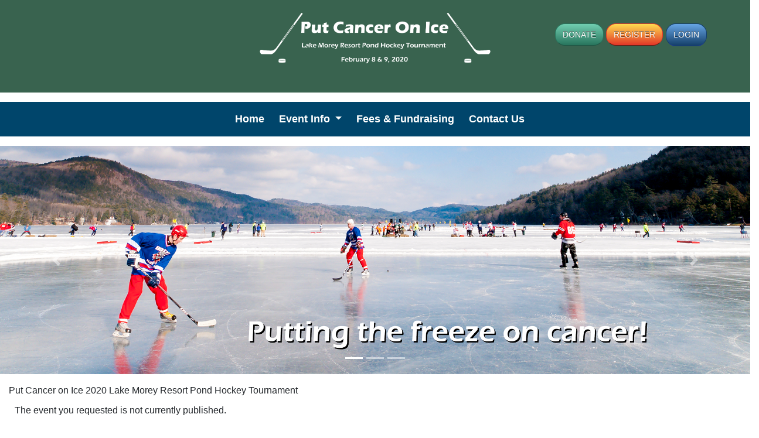

--- FILE ---
content_type: text/html;charset=ISO-8859-1
request_url: https://getinvolved.dartmouth-hitchcock.org/site/TR?fr_id=1550&pg=entry&pw_id=2222
body_size: 6302
content:
<!DOCTYPE html>
<html>

<head>
<base href="https://getinvolved.dartmouth-hitchcock.org/site/" />

<title>

Put Cancer on Ice 2020 Lake Morey Resort Pond Hockey Tournament - Ice
</title>
<meta http-equiv="Content-Type" content="text/html; charset=iso-8859-1" />
<meta http-equiv="Content-Script-Type" content="text/javascript" />
<meta name="Keywords" content="Ice " />
<meta name="Description" content="Put Cancer on Ice, a Lake Morey Resort Pond Hockey Tournament in support of Dartmouth-Hitchcock Norris Cotton Cancer Center. February 8 and 9, 2020.
" />
<meta name="Robots" content="index, follow" />


<script type="text/javascript">
// feature toggle used for Timeout modal issue
localStorage.setItem('useModalTimeoutToggle', 'false');
</script>


<script type="text/javascript">
var keepAliveString = "keepAlive2('', 'https://getinvolved.dartmouth-hitchcock.org/site/UserLogin?logout=logout&NEXTURL=https%3A%2F%2Fgetinvolved.dartmouth-hitchcock.org%2Fsite%2FTR%3Ffr_id%3D1550%26amp%3Bpg%3Dentry%26amp%3Bpw_id%3D2222', '1CA646916CE0A41D99A7FB35E07E8E0A.app30130a', 'jsessionid', '/site/', false, true, false)";
var forceKeepAliveString = "forceKeepAlive2('')";
function startTimeout() {
setTimeout(function() {
eval(keepAliveString);
}, 480000);
}
function resetTimeout() {
setTimeout(keepAliveString, 480000);
}
startTimeout();
</script><noscript>&nbsp;</noscript>










<script type="text/javascript" src="../yui3/yui/yui-min.js"></script><noscript>&nbsp;</noscript>
<script type="text/javascript" src="../js/convio/modules.js?version=2.9.3"></script><noscript>&nbsp;</noscript>
<script type="text/javascript">
var Y = YUI({base: '../yui3/',
insertBefore: 'yui_marker_loader_css', // insert all YUI module css before customstyle so it can be overridden
debug: false, 
modules: getModules('../', 'convio', true, true)});
localStorage.setItem('useNewYUI', 'false');
</script><noscript>&nbsp;</noscript>



<script type="text/javascript" src="../js/utils.js"></script><noscript>&nbsp;</noscript>

<script type="text/javascript" src="../js/obs_comp_rollup.js"></script><noscript>&nbsp;</noscript>


<link href="../css/themes/default.css" rel="stylesheet" type="text/css" />
<link href="../css/themes/alphacube.css" rel="stylesheet" type="text/css"/>


<link href="../css/UserGlobalStyle.css" rel="stylesheet" type="text/css" />


<link href="../css/responsive/ResponsiveBase.css" rel="stylesheet" type="text/css" />


<link href="../css/responsive/TRPageResponsive.css" rel="stylesheet" type="text/css" />


<link href="../css/FriendraiserUserStyle.css" rel="stylesheet" type="text/css" />


<link rel="stylesheet" type="text/css" id="yui_marker_loader_css" />
<link href="../css/CustomStyle.css" rel="stylesheet" type="text/css" />
<link href="../css/CustomWysiwygStyle.css" rel="stylesheet" type="text/css" />






<meta name="CnvHeaderVersion" content="v5.0" />


<meta name="viewport" content="width=device-width, initial-scale=1.0, maximum-scale=1.0;">

	<script src="//code.jquery.com/jquery-1.12.4.min.js"></script>
	<script src="//cdnjs.cloudflare.com/ajax/libs/luminateExtend/1.8.1/luminateExtend.min.js"></script>
	<script src="https://code.jquery.com/jquery-3.2.1.slim.min.js" integrity="sha384-KJ3o2DKtIkvYIK3UENzmM7KCkRr/rE9/Qpg6aAZGJwFDMVNA/GpGFF93hXpG5KkN" crossorigin="anonymous"></script>
	<script src="https://cdnjs.cloudflare.com/ajax/libs/popper.js/1.12.9/umd/popper.min.js" integrity="sha384-ApNbgh9B+Y1QKtv3Rn7W3mgPxhU9K/ScQsAP7hUibX39j7fakFPskvXusvfa0b4Q" crossorigin="anonymous"></script>
	<script src="https://maxcdn.bootstrapcdn.com/bootstrap/4.0.0/js/bootstrap.min.js" integrity="sha384-JZR6Spejh4U02d8jOt6vLEHfe/JQGiRRSQQxSfFWpi1MquVdAyjUar5+76PVCmYl" crossorigin="anonymous"></script>

	<link rel="stylesheet" href="https://maxcdn.bootstrapcdn.com/bootstrap/4.0.0/css/bootstrap.min.css" integrity="sha384-Gn5384xqQ1aoWXA+058RXPxPg6fy4IWvTNh0E263XmFcJlSAwiGgFAW/dAiS6JXm" crossorigin="anonymous">
	
	<link href="https://maxcdn.bootstrapcdn.com/font-awesome/4.7.0/css/font-awesome.min.css" rel="stylesheet" integrity="sha384-wvfXpqpZZVQGK6TAh5PVlGOfQNHSoD2xbE+QkPxCAFlNEevoEH3Sl0sibVcOQVnN" crossorigin="anonymous">

<link href="https://fonts.googleapis.com/css?family=Marck+Script" rel="stylesheet">

<style>

/* buttons */

div#lightbox-login_c {
    background-color: #fff;
    padding: 10px;
    border: 1px solid #d3d3d3;
    }

button#login {
    font-size: 14px;
    height: 39px;
}



div.tr-page-container {
border: 0px;
}

.container-fluid {
padding-left: 0px;
padding-right: 0px;
}

div#fr_informational_page_main_content {
    padding-left: 15px;
    padding-right: 15px;
}

.yui-button button {
    border: 1px solid #b5cbd9;
    background-color: #d4e8f3;
    filter: progid:DXImageTransform.Microsoft.gradient( startColorstr='#ffffff', endColorstr='#bcdbf0');
    -ms-filter: "progid:DXImageTransform.Microsoft.gradient(startColorstr='#ffffff', endColorstr='#bcdbf0')";
    background-image: -ms-linear-gradient(top, #ffffff, #bcdbf0);
    background-image: -webkit-linear-gradient(top, #ffffff, #bcdbf0);
    background-image: -moz-linear-gradient(top, #ffffff, #bcdbf0);
    background-image: -o-linear-gradient(top, #ffffff, #bcdbf0);
    background-image: linear-gradient(top, #ffffff, #bcdbf0);
    color: #0275ce;
    margin-top: 5px;
}

.lightbox-email-form span.lightbox-email-form-left-column-spacer, span.lightbox-login-form-left-column-spacer {
	width: 0px !important;
}

button#login {
    margin-left: 5px;
}

.btn-round-lg{
border-radius: 22.5px;
}
.btn-round{
border-radius: 17px;
}
.btn-round-sm{
border-radius: 15px;
}
.btn-round-xs{
border-radius: 11px;
padding-left: 10px;
padding-right: 10px;
}

.headerRightButtons{
margin: 0 auto;
}

div#header-actions {
    margin-bottom: 40px;
}

.btn-red {
  background-color: hsl(5, 76%, 52%) !important;
  background-repeat: repeat-x;
  filter: progid:DXImageTransform.Microsoft.gradient(startColorstr="#ffdb4f", endColorstr="#e23628");
  background-image: -khtml-gradient(linear, left top, left bottom, from(#ffdb4f), to(#e23628));
  background-image: -moz-linear-gradient(top, #ffdb4f, #e23628);
  background-image: -ms-linear-gradient(top, #ffdb4f, #e23628);
  background-image: -webkit-gradient(linear, left top, left bottom, color-stop(0%, #ffdb4f), color-stop(100%, #e23628));
  background-image: -webkit-linear-gradient(top, #ffdb4f, #e23628);
  background-image: -o-linear-gradient(top, #ffdb4f, #e23628);
  background-image: linear-gradient(#ffdb4f, #e23628);
  border-color: #e23628 #e23628 hsl(5, 74%, 24%);
  color: #fff !important;
  text-shadow: 0 -1px 0 rgba(0, 0, 0, 0.52);
  -webkit-font-smoothing: antialiased;
}

.btn-green {
  background-color: hsl(163, 49%, 31%) !important;
  background-repeat: repeat-x;
  filter: progid:DXImageTransform.Microsoft.gradient(startColorstr="#72ceb1", endColorstr="#28755d");
  background-image: -khtml-gradient(linear, left top, left bottom, from(#72ceb1), to(#28755d));
  background-image: -moz-linear-gradient(top, #72ceb1, #28755d);
  background-image: -ms-linear-gradient(top, #72ceb1, #28755d);
  background-image: -webkit-gradient(linear, left top, left bottom, color-stop(0%, #72ceb1), color-stop(100%, #28755d));
  background-image: -webkit-linear-gradient(top, #72ceb1, #28755d);
  background-image: -o-linear-gradient(top, #72ceb1, #28755d);
  background-image: linear-gradient(#72ceb1, #28755d);
  border-color: #28755d #28755d hsl(161, 49%, 23%);
  color: #fff !important;
  text-shadow: 0 -1px 0 rgba(0, 0, 0, 0.52);
  -webkit-font-smoothing: antialiased;
}

.btn-blue {
  background-color: hsl(226, 68%, 34%) !important;
  background-repeat: repeat-x;
  filter: progid:DXImageTransform.Microsoft.gradient(startColorstr="#67a5e4", endColorstr="#143f69");
  background-image: -khtml-gradient(linear, left top, left bottom, from(#67a5e4), to(#143f69));
  background-image: -moz-linear-gradient(top, #67a5e4, #143f69);
  background-image: -ms-linear-gradient(top, #67a5e4, #143f69);
  background-image: -webkit-gradient(linear, left top, left bottom, color-stop(0%, #67a5e4), color-stop(100%, #143f69));
  background-image: -webkit-linear-gradient(top, #67a5e4, #143f69);
  background-image: -o-linear-gradient(top, #67a5e4, #143f69);
  background-image: linear-gradient(#67a5e4, #143f69);
  border-color: #143f69 #143f69 hsl(226, 68%, 34%);
  color: #fff !important;
  text-shadow: 0 -1px 0 rgba(0, 0, 0, 0.56);
  -webkit-font-smoothing: antialiased;
}


.clearfix {
  *zoom: 1;
}
.clearfix:before,
.clearfix:after {
  display: table;
  content: "";
  line-height: 0;
}
.clearfix:after {
  clear: both;
}


/* Navigation */

.navbar-default {
	
  background-color: #00456b;
  border-color: #00456b;
  float: none;
	 font-weight: bold;
	font-size: 18px;
}

.navbar {
  background-color: #00456b;
  float: none;
  font-weight: bold;
  font-size: 18px;
}
.navbar .navbar-brand {
  color: #ffffff;
}
.navbar .navbar-brand:hover,
.navbar .navbar-brand:focus {
  color: #bfbfbf;
}
.navbar .navbar-text {
  color: #ffffff;
  font-weight: bold;
  font-size: 18px;
}
.navbar .navbar-text a {
  color: #ffffff;
  font-weight: bold;
  font-size: 18px;
}
.navbar .navbar-text a:hover,
.navbar .navbar-text a:focus {
  color: #bfbfbf; 
  font-size: 18px;
}
.navbar .navbar-nav .nav-link {
  color: #ffffff;
  border-radius: .25rem;
  margin: 0 0.25em;
   font-size: 18px;
}
.navbar .navbar-nav .nav-link:not(.disabled):hover,
.navbar .navbar-nav .nav-link:not(.disabled):focus {
  color: #bfbfbf;
}
.navbar .navbar-nav .dropdown-menu {
  background-color: #00456b;
  border-color: #00456b;
}
.navbar .navbar-nav .dropdown-menu .dropdown-item {
  color: #ffffff;
}
.navbar .navbar-nav .dropdown-menu .dropdown-item:hover,
.navbar .navbar-nav .dropdown-menu .dropdown-item:focus,
.navbar .navbar-nav .dropdown-menu .dropdown-item.active {
  color: #bfbfbf;
  background-color: #00456b;
}
.navbar .navbar-nav .dropdown-menu .dropdown-divider {
  border-top-color: #00456b;
}
.navbar .navbar-nav .nav-item.active .nav-link,
.navbar .navbar-nav .nav-item.active .nav-link:hover,
.navbar .navbar-nav .nav-item.active .nav-link:focus,
.navbar .navbar-nav .nav-item.show .nav-link,
.navbar .navbar-nav .nav-item.show .nav-link:hover,
.navbar .navbar-nav .nav-item.show .nav-link:focus {
  color: #bfbfbf;
  background-color: #00456b;
}
.navbar .navbar-toggle {
  border-color: #523278;
}
.navbar .navbar-toggle:hover,
.navbar .navbar-toggle:focus {
  background-color: #bfbfbf;
}
.navbar .navbar-toggle .navbar-toggler-icon {
  color: #ffffff;
}
.navbar .navbar-collapse,
.navbar .navbar-form {
  border-color: #ffffff;
}
.navbar .navbar-link {
  color: #ffffff;
}
.navbar .navbar-link:hover {
  color: #ffffff;
}

@media (max-width: 575px) {
  .navbar-expand-sm .navbar-nav .show .dropdown-menu .dropdown-item {
    color: #ffffff;
  }
  .navbar-expand-sm .navbar-nav .show .dropdown-menu .dropdown-item:hover,
  .navbar-expand-sm .navbar-nav .show .dropdown-menu .dropdown-item:focus {
    color: #bfbfbf;
  }
  .navbar-expand-sm .navbar-nav .show .dropdown-menu .dropdown-item.active {
    color: #ffffff;
    background-color: #523278;
  }
}

@media (max-width: 767px) {
  .navbar-expand-md .navbar-nav .show .dropdown-menu .dropdown-item {
    color: #ffffff;
  }
  .navbar-expand-md .navbar-nav .show .dropdown-menu .dropdown-item:hover,
  .navbar-expand-md .navbar-nav .show .dropdown-menu .dropdown-item:focus {
    color: #bfbfbf;
  }
  .navbar-expand-md .navbar-nav .show .dropdown-menu .dropdown-item.active {
    color: #ffffff;
    background-color: #523278;
  }

.mobile div#personal_page_image_div {
display: block;
}
}

@media (max-width: 991px) {
  .navbar-expand-lg .navbar-nav .show .dropdown-menu .dropdown-item {
    color: #ffffff;
  }
  .navbar-expand-lg .navbar-nav .show .dropdown-menu .dropdown-item:hover,
  .navbar-expand-lg .navbar-nav .show .dropdown-menu .dropdown-item:focus {
    color: #bfbfbf;
  }
  .navbar-expand-lg .navbar-nav .show .dropdown-menu .dropdown-item.active {
    color: #ffffff;
    background-color: #523278;
  }
}

@media (max-width: 1199px) {
  .navbar-expand-xl .navbar-nav .show .dropdown-menu .dropdown-item {
    color: #ffffff;
  }
  .navbar-expand-xl .navbar-nav .show .dropdown-menu .dropdown-item:hover,
  .navbar-expand-xl .navbar-nav .show .dropdown-menu .dropdown-item:focus {
    color: #bfbfbf;
  }
  .navbar-expand-xl .navbar-nav .show .dropdown-menu .dropdown-item.active {
    color: #ffffff;
    background-color: #523278;
  }
}

.navbar-expand .navbar-nav .show .dropdown-menu .dropdown-item {
  color: #ffffff;
}
.navbar-expand .navbar-nav .show .dropdown-menu .dropdown-item:hover,
.navbar-expand .navbar-nav .show .dropdown-menu .dropdown-item:focus {
  color: #bfbfbf;
}
.navbar-expand .navbar-nav .show .dropdown-menu .dropdown-item.active {
  color: #ffffff;
  background-color: #523278;
}


/* Slider Stuff */
.full-screen {
  background-size: cover;
  background-position: center;
  background-repeat: no-repeat;
}
/*end */

p {
    font-family: 'Myriad Pro', Arial, Helvetica, sans-serif;
	font-size: 16px;
}

h1,h2,h3,h4,h5,h6 {
	font-family: 'Myriad Pro', Arial, Helvetica, sans-serif;}

h1 {
        font-size: 30px; }


a {
    color: #d5e9ff;
	font-family: 'Myriad Pro', Arial, Helvetica, sans-serif;
}

img {
  max-width: 100%;
  height: auto !important;
}

.largeIcon {
	padding: 20px;
}

.smIcon {
	padding-top: 50px;
}

* {
  box-sizing: border-box;
}

.panel-success {
	padding: 20px;
	background-color: #39634f;
	color: #FFFFFF
}

.panel-default {
	padding: 20px;
}

div#captioned-gallery {
	width: 100%;
	overflow: hidden;
}


#wrap {
  width: 960px;
  margin: 0 auto;
  position: relative;
  padding-bottom: 60px;
  background-color: #fff;
  *zoom: 1;
}
#wrap:before,
#wrap:after {
  display: table;
  content: "";
  line-height: 0;
}
#wrap:after {
  clear: both;
}
#header {
  position: relative;
  width: 100%;
  min-height: auto;
}

#action-btns {
  margin: 40px;
}
#banner img {
  display: block;
}

#login-wrap {
	margin: 40px;
}

#logo {
	padding: 20px;
}

#navbarSupportedContent {
	font-size: 14px;
	font-weight: 600;
}

#siteinfo {
	padding: 40px 0px 0px 0px;
}
#participantTeamSearch {
    position: relative;
    float: right;
	padding: 0px 50px 0px 0px;
    margin: 0px 14px 0 0;
}

.topsection {
    background-color: #39634f;
}


.footer {
	/*position: fixed;  removing this, while it looks good probably dont want it from a UI standpoint*/
    left: 0;
    bottom: 0;
    width: 100%;
    background-color: #00456b;
    color: white;
    text-align: center;
	a:link color: #FFFFFF;
}

#cynologo {
	padding: 30px;
}

#CFooterLogo {
	padding: 30px;
}

#footerLinks {
	padding: 150px 0px 0px 0px;
}




@media only screen and (max-width: 767px) {
.mobile div.tr-page-container #entry_page_custom_html img {
    display: initial !important;
}

.mobile div.responsive {
width: initial;
}

.container-fluid {
padding-left: 0px;
padding-right: 0px;
}

div.tr-page-container {
border: 0px;
}
}


@media only screen and (max-width: 767px) and (min-width: 480px) {
.mobile div.responsive {
	width: initial;
}

}

@media only screen and (max-width: 767px) {
.mobile .view-content-links.mobile-hidden {
display: none;
}
.mobile div.tr-page-container #entry_page_custom_html {
max-height: initial
}

.registerIcons td {
padding: 0px !important;
}
}

@media (min-width: 576px){
.container {
    max-width: initial;
}
}

</style>



 

		
</head>
<body












class="mobile"
>	
<style type="text/css">
button#login a:link, button#login a, button#login a:focus, button#pc.btn a, button#pc.btn a:link, button#pc.btn a:focus {
    color: #fff;
text-decoration: none;
}

#login.btn:active, #login.btn:focus, #pc.btn:active, #pc.btn:focus {
background-color: linear-gradient(#67a5e4, #174f86);
}


button#login a:hover, button#pc.btn a:hover {
color: #fff;
text-decoration: none;
}


button#pc {
    display: block;
    float: left;
    margin-top: 10px !important;
    margin-right: 5px;
}



</style>	

<div class = "container-fluid">
     <div class ="topsection">
		<div class="row" >
		<div id="siteinfo" class="col-sm-4">
	  		<p>&nbsp;</p>
		</div>
		
		<div id="logo" class="col-sm-4">
			<a href="http://getinvolved.dartmouth-hitchcock.org/site/TR?fr_id=1710&pg=entry&pw_id=2222"> <img class="img-responsive center-block" src="	../images/content/pagebuilder/PCOI_Placeholder_Logo.png" alt="Put Cancer On Ice" width="1052" height="250" /></a>
		</div>
		
		<div class="headerRightButtons">
			<div id="header-actions" class="pull-right">
				<div class="clr"></div>
					<div id="action-btns">
			
<a href="https://secure3.convio.net/dhmc/admin/FriendraiserPreview?sid=1944&hash=429b830d&preview=true&fr_id=1710&pg=informational">
<button id="btn-donate-header" class="btn-round btn btn-green">
<span style ="font-size:14px">DONATE</span>
</button>
</a>

<a href="http://getinvolved.dartmouth-hitchcock.org/site/TR/Events/General-FNCCC?sid=1774&type=fr_informational&pg=informational&fr_id=1550&pw_id=2222">
<button id="btn-tickets-header" class="btn-round btn btn-red">
<span style ="font-size:14px">REGISTER</span>
</button>
</a>

<!-- User is NOT logged in -->

						<a href="TRC/Events/General?fr_id=1550&pg=entry"><button id="login" class="btn-round btn btn-blue pull-right">LOGIN</button></a>
																							

<!-- User is logged in -->
    
       <!-- logged out no change -->
    



					</div>
			</div>
		</div>
		</div>
	  </div>
	</div>



<p>
<nav class="navbar navbar-expand-md navbar-light bg-faded ">
  <a class="navbar-brand" href="#"></a>
  <button class="navbar-toggler" type="button" data-toggle="collapse" data-target="#navbarSupportedContent" aria-controls="navbarSupportedContent" aria-expanded="false" aria-label="Toggle navigation">
    <span class="navbar-toggler-icon"></span>
  </button>

  <div class="navbar-collapse collapse justify-content-center" id="navbarSupportedContent">
    <ul class="navbar-nav text-center">
      <li class="nav-item">
        <a class="nav-link" href="http://getinvolved.dartmouth-hitchcock.org/site/TR?fr_id=1710&pg=entry&pw_id=2222">Home <span class="sr-only">(current)</span></a>
      </li>
      <li class="nav-item dropdown">
        <a class="nav-link dropdown-toggle" href="#" id="navbarDropdown" role="button" data-toggle="dropdown" aria-haspopup="true" aria-expanded="false">
          Event Info
        </a>
        <div class="dropdown-menu" aria-labelledby="navbarDropdown">
          <a class="dropdown-item" href="http://getinvolved.dartmouth-hitchcock.org/site/TR/Events/General-FNCCC?sid=1779&type=fr_informational&pg=informational&fr_id=1710">Event Details</a>
          <div class="dropdown-divider"></div>
          <a class="dropdown-item" href="http://getinvolved.dartmouth-hitchcock.org/site/TR/Events/General-FNCCC?sid=1776&type=fr_informational&pg=informational&fr_id=1710">Where the Money Goes</a>
          <div class="dropdown-divider"></div>
          <a class="dropdown-item" href="http://getinvolved.dartmouth-hitchcock.org/site/TR/Events/General-FNCCC?sid=1788&type=fr_informational&pg=informational&fr_id=1710">FAQs</a>
        </div>
      </li>
     
		 <li class="nav-item">
        <a class="nav-link" href="http://getinvolved.dartmouth-hitchcock.org/site/TR/Events/General-FNCCC?sid=1777&type=fr_informational&pg=informational&fr_id=1710">Fees & Fundraising<span class="sr-only">(current)</span></a>
      </li>

	
		 <li class="nav-item">
        <a class="nav-link" href="http://getinvolved.dartmouth-hitchcock.org/site/TR/Events/General-FNCCC?sid=1773&type=fr_informational&pg=informational&fr_id=1710">Contact Us<span class="sr-only">(current)</span></a>
      </li>

    </ul>

  </div>
</nav>


     </p>
<div id="media">
           <style>

span.shadow {
    text-shadow: 1px 1px #ff0000;}

</style>

<div id="carouselExampleIndicators" class="carousel slide" data-ride="carousel">
  <ol class="carousel-indicators">
    <li data-target="#carouselExampleIndicators" data-slide-to="0" class="active"></li>
    <li data-target="#carouselExampleIndicators" data-slide-to="1"></li>
    <li data-target="#carouselExampleIndicators" data-slide-to="2"></li>
  </ol>
  <div class="carousel-inner">
    <div class="carousel-item active">
      <img class="d-block w-100" src="../images/content/pagebuilder/Put_Cancer_on_Ice_Web_Sliders1.png" alt="Put Cancer on Ice Slider Image 1" width="550" height="167" >
    </div>
    <div class="carousel-item">
      <img class="d-block w-100" src="../images/content/pagebuilder/Put_Cancer_on_Ice_Web_Sliders3.png" alt="Put Cancer on Ice Slider Image 2" width="550" height="167">
    </div>
    <div class="carousel-item">
      <img class="d-block w-100" src="../images/content/pagebuilder/Put_Cancer_on_Ice_Web_Sliders2.png" alt="Put Cancer on Ice Slider Image 3" width="550" height="167">
    </div>
  </div>
  <a class="carousel-control-prev" href="#carouselExampleIndicators" role="button" data-slide="prev">
    <span class="carousel-control-prev-icon" aria-hidden="true"></span>
    <span class="sr-only">Previous</span>
  </a>
  <a class="carousel-control-next" href="#carouselExampleIndicators" role="button" data-slide="next">
    <span class="carousel-control-next-icon" aria-hidden="true"></span>
    <span class="sr-only">Next</span>
  </a>
</div>

                                                </div>
<p>   
<div class = "container fluid">







<div class="TitleBar"><a name="mainContent">Put Cancer on Ice 2020 Lake Morey Resort Pond Hockey Tournament</a></div>
<div class="appArea">



<p>The event you requested is not currently published.</p>

</div>
</p>
<p>&nbsp;</p>

<!--Footer-->
<p>
</div>
	<!-- footer -->
<div class="footer">
<div class="row">
<div id="footer-left" class="col-sm-4">
<br/>
          <p>Connect with the Friends of Norris Cotton Cancer Center</p>
						<a href="https://www.facebook.com/friendsofnccc/" target="_blank"><button class="btn btn-red btn-round-lg"><em class="fa fa-facebook-official fa-2x" style="color: #fffff;"> </em></button></a>
						<a href="https://www.instagram.com/friendsofnccc/"
 target="_blank"><button class="btn btn-red btn-round-lg"><em class="fa fa-instagram fa-2x" style="color: ##fffff;"> </em></button></a>
						<a href="mailto:friends.of.nccc@dartmouth.edu"><button class="btn btn-red btn-round-lg"><em class="fa fa-envelope-o fa-2x" style="color: ##fffff;"> </em></button></a>

<br/>
          <p>Connect with Lake Morey Resort</p>
						<a href="https://www.facebook.com/lakemoreyresort/" target="_blank"><button class="btn btn-red btn-round-lg"><em class="fa fa-facebook-official fa-2x" style="color: #fffff;"> </em></button></a>
						<a href="https://www.instagram.com/lakemoreyresort/"
 target="_blank"><button class="btn btn-red btn-round-lg"><em class="fa fa-instagram fa-2x" style="color: ##fffff;"> </em></button></a>
						<a href="mailto:info@lakemoreyresort.com"><button class="btn btn-red btn-round-lg"><em class="fa fa-envelope-o fa-2x" style="color: ##fffff;"> </em></button></a>
</div>

<div id="footer-center" class="col-sm-4">

	<p class="text-center"><br />Tournament Location:<br />Lake Morey Resort, 82 Clubhouse Road, Fairlee, VT 05045<br /><br />
	Mail donations to:<br />FNCCC, One Medical Center Drive, Lebanon, NH 03756<br />Make checks payable to: DH-H/FNCCC<br /><br /><a style="color: #eeaf4c;" href="http://getinvolved.dartmouth-hitchcock.org/site/TR/Events/General-FNCCC?sid=1772&type=fr_informational&pg=informational&fr_id=1550">Privacy</a> | <a style="color: #eeaf4c;" href="http://getinvolved.dartmouth-hitchcock.org/site/TR/Events/General-FNCCC?sid=1773&type=fr_informational&pg=informational&fr_id=1550">Contact</a></p>
	
</div>
<div id="footer-right" class="col-sm-4">
				
				<img id="CFooterLogo" src="../images/content/pagebuilder/FNCCC_and_LMR_Logo_for_footer.png" alt="Friends of Norris Cotton Cancer Center and Lake Morey Resort" class="img-responsive center-block" />
          <p class="text-center"> &copy; 2020 Friends of Norris Cotton Cancer Center</p>
		  	</div>
</div>
</div>
 <!--container fluid -->

								   
</body>

</html>
